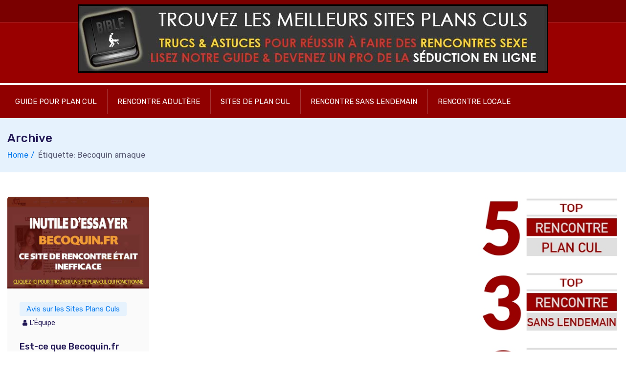

--- FILE ---
content_type: text/html; charset=UTF-8
request_url: https://trouver-plan-cul.fr/tag/becoquin-arnaque/
body_size: 14124
content:
<!doctype html>
<html dir="ltr" lang="fr-FR" prefix="og: https://ogp.me/ns#">
<head>
    <meta charset="UTF-8">
    <meta name="viewport" content="width=device-width, initial-scale=1">
    <link rel="profile" href="https://gmpg.org/xfn/11">

	<title>Becoquin arnaque | Trouver Plan Cul en France</title>

		<!-- All in One SEO 4.5.3.1 - aioseo.com -->
		<meta name="robots" content="max-image-preview:large" />
		<link rel="canonical" href="https://trouver-plan-cul.fr/tag/becoquin-arnaque/" />
		<meta name="generator" content="All in One SEO (AIOSEO) 4.5.3.1" />
		<meta name="google" content="nositelinkssearchbox" />
		<script type="application/ld+json" class="aioseo-schema">
			{"@context":"https:\/\/schema.org","@graph":[{"@type":"BreadcrumbList","@id":"https:\/\/trouver-plan-cul.fr\/tag\/becoquin-arnaque\/#breadcrumblist","itemListElement":[{"@type":"ListItem","@id":"https:\/\/trouver-plan-cul.fr\/#listItem","position":1,"name":"Domicile","item":"https:\/\/trouver-plan-cul.fr\/","nextItem":"https:\/\/trouver-plan-cul.fr\/tag\/becoquin-arnaque\/#listItem"},{"@type":"ListItem","@id":"https:\/\/trouver-plan-cul.fr\/tag\/becoquin-arnaque\/#listItem","position":2,"name":"Becoquin arnaque","previousItem":"https:\/\/trouver-plan-cul.fr\/#listItem"}]},{"@type":"CollectionPage","@id":"https:\/\/trouver-plan-cul.fr\/tag\/becoquin-arnaque\/#collectionpage","url":"https:\/\/trouver-plan-cul.fr\/tag\/becoquin-arnaque\/","name":"Becoquin arnaque | Trouver Plan Cul en France","inLanguage":"fr-FR","isPartOf":{"@id":"https:\/\/trouver-plan-cul.fr\/#website"},"breadcrumb":{"@id":"https:\/\/trouver-plan-cul.fr\/tag\/becoquin-arnaque\/#breadcrumblist"}},{"@type":"Organization","@id":"https:\/\/trouver-plan-cul.fr\/#organization","name":"Trouver Plan Cul en France","url":"https:\/\/trouver-plan-cul.fr\/","logo":{"@type":"ImageObject","url":"https:\/\/trouver-plan-cul.fr\/wp-content\/uploads\/trouver-plan-cul-france.jpg","@id":"https:\/\/trouver-plan-cul.fr\/tag\/becoquin-arnaque\/#organizationLogo","width":962,"height":140},"image":{"@id":"https:\/\/trouver-plan-cul.fr\/#organizationLogo"}},{"@type":"WebSite","@id":"https:\/\/trouver-plan-cul.fr\/#website","url":"https:\/\/trouver-plan-cul.fr\/","name":"Trouver Plan Cul en France","inLanguage":"fr-FR","publisher":{"@id":"https:\/\/trouver-plan-cul.fr\/#organization"}}]}
		</script>
		<!-- All in One SEO -->

<link rel='dns-prefetch' href='//trouver-plan-cul.fr' />
<link rel='dns-prefetch' href='//fonts.googleapis.com' />
<link rel="alternate" type="application/rss+xml" title="Trouver Plan Cul en France &raquo; Flux" href="https://trouver-plan-cul.fr/feed/" />
<link rel="alternate" type="application/rss+xml" title="Trouver Plan Cul en France &raquo; Flux des commentaires" href="https://trouver-plan-cul.fr/comments/feed/" />
<link rel="alternate" type="application/rss+xml" title="Trouver Plan Cul en France &raquo; Flux de l’étiquette Becoquin arnaque" href="https://trouver-plan-cul.fr/tag/becoquin-arnaque/feed/" />
<style id='wp-img-auto-sizes-contain-inline-css' type='text/css'>
img:is([sizes=auto i],[sizes^="auto," i]){contain-intrinsic-size:3000px 1500px}
/*# sourceURL=wp-img-auto-sizes-contain-inline-css */
</style>
<style id='wp-emoji-styles-inline-css' type='text/css'>

	img.wp-smiley, img.emoji {
		display: inline !important;
		border: none !important;
		box-shadow: none !important;
		height: 1em !important;
		width: 1em !important;
		margin: 0 0.07em !important;
		vertical-align: -0.1em !important;
		background: none !important;
		padding: 0 !important;
	}
/*# sourceURL=wp-emoji-styles-inline-css */
</style>
<style id='wp-block-library-inline-css' type='text/css'>
:root{--wp-block-synced-color:#7a00df;--wp-block-synced-color--rgb:122,0,223;--wp-bound-block-color:var(--wp-block-synced-color);--wp-editor-canvas-background:#ddd;--wp-admin-theme-color:#007cba;--wp-admin-theme-color--rgb:0,124,186;--wp-admin-theme-color-darker-10:#006ba1;--wp-admin-theme-color-darker-10--rgb:0,107,160.5;--wp-admin-theme-color-darker-20:#005a87;--wp-admin-theme-color-darker-20--rgb:0,90,135;--wp-admin-border-width-focus:2px}@media (min-resolution:192dpi){:root{--wp-admin-border-width-focus:1.5px}}.wp-element-button{cursor:pointer}:root .has-very-light-gray-background-color{background-color:#eee}:root .has-very-dark-gray-background-color{background-color:#313131}:root .has-very-light-gray-color{color:#eee}:root .has-very-dark-gray-color{color:#313131}:root .has-vivid-green-cyan-to-vivid-cyan-blue-gradient-background{background:linear-gradient(135deg,#00d084,#0693e3)}:root .has-purple-crush-gradient-background{background:linear-gradient(135deg,#34e2e4,#4721fb 50%,#ab1dfe)}:root .has-hazy-dawn-gradient-background{background:linear-gradient(135deg,#faaca8,#dad0ec)}:root .has-subdued-olive-gradient-background{background:linear-gradient(135deg,#fafae1,#67a671)}:root .has-atomic-cream-gradient-background{background:linear-gradient(135deg,#fdd79a,#004a59)}:root .has-nightshade-gradient-background{background:linear-gradient(135deg,#330968,#31cdcf)}:root .has-midnight-gradient-background{background:linear-gradient(135deg,#020381,#2874fc)}:root{--wp--preset--font-size--normal:16px;--wp--preset--font-size--huge:42px}.has-regular-font-size{font-size:1em}.has-larger-font-size{font-size:2.625em}.has-normal-font-size{font-size:var(--wp--preset--font-size--normal)}.has-huge-font-size{font-size:var(--wp--preset--font-size--huge)}.has-text-align-center{text-align:center}.has-text-align-left{text-align:left}.has-text-align-right{text-align:right}.has-fit-text{white-space:nowrap!important}#end-resizable-editor-section{display:none}.aligncenter{clear:both}.items-justified-left{justify-content:flex-start}.items-justified-center{justify-content:center}.items-justified-right{justify-content:flex-end}.items-justified-space-between{justify-content:space-between}.screen-reader-text{border:0;clip-path:inset(50%);height:1px;margin:-1px;overflow:hidden;padding:0;position:absolute;width:1px;word-wrap:normal!important}.screen-reader-text:focus{background-color:#ddd;clip-path:none;color:#444;display:block;font-size:1em;height:auto;left:5px;line-height:normal;padding:15px 23px 14px;text-decoration:none;top:5px;width:auto;z-index:100000}html :where(.has-border-color){border-style:solid}html :where([style*=border-top-color]){border-top-style:solid}html :where([style*=border-right-color]){border-right-style:solid}html :where([style*=border-bottom-color]){border-bottom-style:solid}html :where([style*=border-left-color]){border-left-style:solid}html :where([style*=border-width]){border-style:solid}html :where([style*=border-top-width]){border-top-style:solid}html :where([style*=border-right-width]){border-right-style:solid}html :where([style*=border-bottom-width]){border-bottom-style:solid}html :where([style*=border-left-width]){border-left-style:solid}html :where(img[class*=wp-image-]){height:auto;max-width:100%}:where(figure){margin:0 0 1em}html :where(.is-position-sticky){--wp-admin--admin-bar--position-offset:var(--wp-admin--admin-bar--height,0px)}@media screen and (max-width:600px){html :where(.is-position-sticky){--wp-admin--admin-bar--position-offset:0px}}

/*# sourceURL=wp-block-library-inline-css */
</style><style id='global-styles-inline-css' type='text/css'>
:root{--wp--preset--aspect-ratio--square: 1;--wp--preset--aspect-ratio--4-3: 4/3;--wp--preset--aspect-ratio--3-4: 3/4;--wp--preset--aspect-ratio--3-2: 3/2;--wp--preset--aspect-ratio--2-3: 2/3;--wp--preset--aspect-ratio--16-9: 16/9;--wp--preset--aspect-ratio--9-16: 9/16;--wp--preset--color--black: #000000;--wp--preset--color--cyan-bluish-gray: #abb8c3;--wp--preset--color--white: #ffffff;--wp--preset--color--pale-pink: #f78da7;--wp--preset--color--vivid-red: #cf2e2e;--wp--preset--color--luminous-vivid-orange: #ff6900;--wp--preset--color--luminous-vivid-amber: #fcb900;--wp--preset--color--light-green-cyan: #7bdcb5;--wp--preset--color--vivid-green-cyan: #00d084;--wp--preset--color--pale-cyan-blue: #8ed1fc;--wp--preset--color--vivid-cyan-blue: #0693e3;--wp--preset--color--vivid-purple: #9b51e0;--wp--preset--gradient--vivid-cyan-blue-to-vivid-purple: linear-gradient(135deg,rgb(6,147,227) 0%,rgb(155,81,224) 100%);--wp--preset--gradient--light-green-cyan-to-vivid-green-cyan: linear-gradient(135deg,rgb(122,220,180) 0%,rgb(0,208,130) 100%);--wp--preset--gradient--luminous-vivid-amber-to-luminous-vivid-orange: linear-gradient(135deg,rgb(252,185,0) 0%,rgb(255,105,0) 100%);--wp--preset--gradient--luminous-vivid-orange-to-vivid-red: linear-gradient(135deg,rgb(255,105,0) 0%,rgb(207,46,46) 100%);--wp--preset--gradient--very-light-gray-to-cyan-bluish-gray: linear-gradient(135deg,rgb(238,238,238) 0%,rgb(169,184,195) 100%);--wp--preset--gradient--cool-to-warm-spectrum: linear-gradient(135deg,rgb(74,234,220) 0%,rgb(151,120,209) 20%,rgb(207,42,186) 40%,rgb(238,44,130) 60%,rgb(251,105,98) 80%,rgb(254,248,76) 100%);--wp--preset--gradient--blush-light-purple: linear-gradient(135deg,rgb(255,206,236) 0%,rgb(152,150,240) 100%);--wp--preset--gradient--blush-bordeaux: linear-gradient(135deg,rgb(254,205,165) 0%,rgb(254,45,45) 50%,rgb(107,0,62) 100%);--wp--preset--gradient--luminous-dusk: linear-gradient(135deg,rgb(255,203,112) 0%,rgb(199,81,192) 50%,rgb(65,88,208) 100%);--wp--preset--gradient--pale-ocean: linear-gradient(135deg,rgb(255,245,203) 0%,rgb(182,227,212) 50%,rgb(51,167,181) 100%);--wp--preset--gradient--electric-grass: linear-gradient(135deg,rgb(202,248,128) 0%,rgb(113,206,126) 100%);--wp--preset--gradient--midnight: linear-gradient(135deg,rgb(2,3,129) 0%,rgb(40,116,252) 100%);--wp--preset--font-size--small: 13px;--wp--preset--font-size--medium: 20px;--wp--preset--font-size--large: 36px;--wp--preset--font-size--x-large: 42px;--wp--preset--spacing--20: 0.44rem;--wp--preset--spacing--30: 0.67rem;--wp--preset--spacing--40: 1rem;--wp--preset--spacing--50: 1.5rem;--wp--preset--spacing--60: 2.25rem;--wp--preset--spacing--70: 3.38rem;--wp--preset--spacing--80: 5.06rem;--wp--preset--shadow--natural: 6px 6px 9px rgba(0, 0, 0, 0.2);--wp--preset--shadow--deep: 12px 12px 50px rgba(0, 0, 0, 0.4);--wp--preset--shadow--sharp: 6px 6px 0px rgba(0, 0, 0, 0.2);--wp--preset--shadow--outlined: 6px 6px 0px -3px rgb(255, 255, 255), 6px 6px rgb(0, 0, 0);--wp--preset--shadow--crisp: 6px 6px 0px rgb(0, 0, 0);}:where(.is-layout-flex){gap: 0.5em;}:where(.is-layout-grid){gap: 0.5em;}body .is-layout-flex{display: flex;}.is-layout-flex{flex-wrap: wrap;align-items: center;}.is-layout-flex > :is(*, div){margin: 0;}body .is-layout-grid{display: grid;}.is-layout-grid > :is(*, div){margin: 0;}:where(.wp-block-columns.is-layout-flex){gap: 2em;}:where(.wp-block-columns.is-layout-grid){gap: 2em;}:where(.wp-block-post-template.is-layout-flex){gap: 1.25em;}:where(.wp-block-post-template.is-layout-grid){gap: 1.25em;}.has-black-color{color: var(--wp--preset--color--black) !important;}.has-cyan-bluish-gray-color{color: var(--wp--preset--color--cyan-bluish-gray) !important;}.has-white-color{color: var(--wp--preset--color--white) !important;}.has-pale-pink-color{color: var(--wp--preset--color--pale-pink) !important;}.has-vivid-red-color{color: var(--wp--preset--color--vivid-red) !important;}.has-luminous-vivid-orange-color{color: var(--wp--preset--color--luminous-vivid-orange) !important;}.has-luminous-vivid-amber-color{color: var(--wp--preset--color--luminous-vivid-amber) !important;}.has-light-green-cyan-color{color: var(--wp--preset--color--light-green-cyan) !important;}.has-vivid-green-cyan-color{color: var(--wp--preset--color--vivid-green-cyan) !important;}.has-pale-cyan-blue-color{color: var(--wp--preset--color--pale-cyan-blue) !important;}.has-vivid-cyan-blue-color{color: var(--wp--preset--color--vivid-cyan-blue) !important;}.has-vivid-purple-color{color: var(--wp--preset--color--vivid-purple) !important;}.has-black-background-color{background-color: var(--wp--preset--color--black) !important;}.has-cyan-bluish-gray-background-color{background-color: var(--wp--preset--color--cyan-bluish-gray) !important;}.has-white-background-color{background-color: var(--wp--preset--color--white) !important;}.has-pale-pink-background-color{background-color: var(--wp--preset--color--pale-pink) !important;}.has-vivid-red-background-color{background-color: var(--wp--preset--color--vivid-red) !important;}.has-luminous-vivid-orange-background-color{background-color: var(--wp--preset--color--luminous-vivid-orange) !important;}.has-luminous-vivid-amber-background-color{background-color: var(--wp--preset--color--luminous-vivid-amber) !important;}.has-light-green-cyan-background-color{background-color: var(--wp--preset--color--light-green-cyan) !important;}.has-vivid-green-cyan-background-color{background-color: var(--wp--preset--color--vivid-green-cyan) !important;}.has-pale-cyan-blue-background-color{background-color: var(--wp--preset--color--pale-cyan-blue) !important;}.has-vivid-cyan-blue-background-color{background-color: var(--wp--preset--color--vivid-cyan-blue) !important;}.has-vivid-purple-background-color{background-color: var(--wp--preset--color--vivid-purple) !important;}.has-black-border-color{border-color: var(--wp--preset--color--black) !important;}.has-cyan-bluish-gray-border-color{border-color: var(--wp--preset--color--cyan-bluish-gray) !important;}.has-white-border-color{border-color: var(--wp--preset--color--white) !important;}.has-pale-pink-border-color{border-color: var(--wp--preset--color--pale-pink) !important;}.has-vivid-red-border-color{border-color: var(--wp--preset--color--vivid-red) !important;}.has-luminous-vivid-orange-border-color{border-color: var(--wp--preset--color--luminous-vivid-orange) !important;}.has-luminous-vivid-amber-border-color{border-color: var(--wp--preset--color--luminous-vivid-amber) !important;}.has-light-green-cyan-border-color{border-color: var(--wp--preset--color--light-green-cyan) !important;}.has-vivid-green-cyan-border-color{border-color: var(--wp--preset--color--vivid-green-cyan) !important;}.has-pale-cyan-blue-border-color{border-color: var(--wp--preset--color--pale-cyan-blue) !important;}.has-vivid-cyan-blue-border-color{border-color: var(--wp--preset--color--vivid-cyan-blue) !important;}.has-vivid-purple-border-color{border-color: var(--wp--preset--color--vivid-purple) !important;}.has-vivid-cyan-blue-to-vivid-purple-gradient-background{background: var(--wp--preset--gradient--vivid-cyan-blue-to-vivid-purple) !important;}.has-light-green-cyan-to-vivid-green-cyan-gradient-background{background: var(--wp--preset--gradient--light-green-cyan-to-vivid-green-cyan) !important;}.has-luminous-vivid-amber-to-luminous-vivid-orange-gradient-background{background: var(--wp--preset--gradient--luminous-vivid-amber-to-luminous-vivid-orange) !important;}.has-luminous-vivid-orange-to-vivid-red-gradient-background{background: var(--wp--preset--gradient--luminous-vivid-orange-to-vivid-red) !important;}.has-very-light-gray-to-cyan-bluish-gray-gradient-background{background: var(--wp--preset--gradient--very-light-gray-to-cyan-bluish-gray) !important;}.has-cool-to-warm-spectrum-gradient-background{background: var(--wp--preset--gradient--cool-to-warm-spectrum) !important;}.has-blush-light-purple-gradient-background{background: var(--wp--preset--gradient--blush-light-purple) !important;}.has-blush-bordeaux-gradient-background{background: var(--wp--preset--gradient--blush-bordeaux) !important;}.has-luminous-dusk-gradient-background{background: var(--wp--preset--gradient--luminous-dusk) !important;}.has-pale-ocean-gradient-background{background: var(--wp--preset--gradient--pale-ocean) !important;}.has-electric-grass-gradient-background{background: var(--wp--preset--gradient--electric-grass) !important;}.has-midnight-gradient-background{background: var(--wp--preset--gradient--midnight) !important;}.has-small-font-size{font-size: var(--wp--preset--font-size--small) !important;}.has-medium-font-size{font-size: var(--wp--preset--font-size--medium) !important;}.has-large-font-size{font-size: var(--wp--preset--font-size--large) !important;}.has-x-large-font-size{font-size: var(--wp--preset--font-size--x-large) !important;}
/*# sourceURL=global-styles-inline-css */
</style>

<style id='classic-theme-styles-inline-css' type='text/css'>
/*! This file is auto-generated */
.wp-block-button__link{color:#fff;background-color:#32373c;border-radius:9999px;box-shadow:none;text-decoration:none;padding:calc(.667em + 2px) calc(1.333em + 2px);font-size:1.125em}.wp-block-file__button{background:#32373c;color:#fff;text-decoration:none}
/*# sourceURL=/wp-includes/css/classic-themes.min.css */
</style>
<link rel='stylesheet' id='myStyleSheets-css' href='https://trouver-plan-cul.fr/wp-content/plugins/author-hreview/style/style.css?ver=6.9' type='text/css' media='all' />
<link rel='stylesheet' id='ez-toc-css' href='https://trouver-plan-cul.fr/wp-content/plugins/easy-table-of-contents/assets/css/screen.min.css?ver=2.0.80' type='text/css' media='all' />
<style id='ez-toc-inline-css' type='text/css'>
div#ez-toc-container .ez-toc-title {font-size: 120%;}div#ez-toc-container .ez-toc-title {font-weight: 500;}div#ez-toc-container ul li , div#ez-toc-container ul li a {font-size: 95%;}div#ez-toc-container ul li , div#ez-toc-container ul li a {font-weight: 500;}div#ez-toc-container nav ul ul li {font-size: 90%;}.ez-toc-box-title {font-weight: bold; margin-bottom: 10px; text-align: center; text-transform: uppercase; letter-spacing: 1px; color: #666; padding-bottom: 5px;position:absolute;top:-4%;left:5%;background-color: inherit;transition: top 0.3s ease;}.ez-toc-box-title.toc-closed {top:-25%;}
.ez-toc-container-direction {direction: ltr;}.ez-toc-counter ul{counter-reset: item ;}.ez-toc-counter nav ul li a::before {content: counters(item, '.', decimal) '. ';display: inline-block;counter-increment: item;flex-grow: 0;flex-shrink: 0;margin-right: .2em; float: left; }.ez-toc-widget-direction {direction: ltr;}.ez-toc-widget-container ul{counter-reset: item ;}.ez-toc-widget-container nav ul li a::before {content: counters(item, '.', decimal) '. ';display: inline-block;counter-increment: item;flex-grow: 0;flex-shrink: 0;margin-right: .2em; float: left; }
/*# sourceURL=ez-toc-inline-css */
</style>
<link rel='stylesheet' id='nextpage-font-css' href='//fonts.googleapis.com/css?family=Rubik%3A400%2C400i%2C500%2C600%2C700%2C800display%3Dswap%22&#038;ver=1.0.9' type='text/css' media='all' />
<link rel='stylesheet' id='vendor-css' href='https://trouver-plan-cul.fr/wp-content/themes/nextpage/assets/css/vendor.css?ver=1.0.9' type='text/css' media='all' />
<link rel='stylesheet' id='nextpage-main-style-css' href='https://trouver-plan-cul.fr/wp-content/themes/nextpage/assets/css/style.css?ver=1.0.9' type='text/css' media='all' />
<link rel='stylesheet' id='nextpage-responsive-css' href='https://trouver-plan-cul.fr/wp-content/themes/nextpage/assets/css/responsive.css?ver=1.0.9' type='text/css' media='all' />
<link rel='stylesheet' id='nextpage-style-css' href='https://trouver-plan-cul.fr/wp-content/themes/nextpage/style.css?ver=6.9' type='text/css' media='all' />
<style id='nextpage-style-inline-css' type='text/css'>

            .guide {
            background: #e6f2fd;
            color: #097bed;
            }

            .guide:hover{
            background:#e6f2fd;
            color: #fff;
            }

		
            .recherche {
            background: #e6f2fd;
            color: #097bed;
            }

            .recherche:hover{
            background:#e6f2fd;
            color: #fff;
            }

		
            .avis {
            background: #e6f2fd;
            color: #097bed;
            }

            .avis:hover{
            background:#e6f2fd;
            color: #fff;
            }

		
/*# sourceURL=nextpage-style-inline-css */
</style>
<script type="text/javascript" src="https://trouver-plan-cul.fr/wp-includes/js/jquery/jquery.min.js?ver=3.7.1" id="jquery-core-js"></script>
<script type="text/javascript" src="https://trouver-plan-cul.fr/wp-includes/js/jquery/jquery-migrate.min.js?ver=3.4.1" id="jquery-migrate-js"></script>
<script type="text/javascript" src="https://trouver-plan-cul.fr/wp-content/themes/nextpage/assets/js/bootstrap.js?ver=1.0.9" id="bootstrap-js"></script>
<script type="text/javascript" src="https://trouver-plan-cul.fr/wp-content/themes/nextpage/assets/js/navigation.js?ver=1" id="navigation-js"></script>
<script type="text/javascript" src="https://trouver-plan-cul.fr/wp-content/themes/nextpage/assets/js/main.js?ver=1" id="nextpage-main-script-js"></script>
<link rel="https://api.w.org/" href="https://trouver-plan-cul.fr/wp-json/" /><link rel="alternate" title="JSON" type="application/json" href="https://trouver-plan-cul.fr/wp-json/wp/v2/tags/89" /><link rel="EditURI" type="application/rsd+xml" title="RSD" href="https://trouver-plan-cul.fr/xmlrpc.php?rsd" />
<meta name="generator" content="WordPress 6.9" />
<link rel="icon" href="https://trouver-plan-cul.fr/wp-content/uploads/guide-plan-cul-45x45.jpg" sizes="32x32" />
<link rel="icon" href="https://trouver-plan-cul.fr/wp-content/uploads/guide-plan-cul.jpg" sizes="192x192" />
<link rel="apple-touch-icon" href="https://trouver-plan-cul.fr/wp-content/uploads/guide-plan-cul.jpg" />
<meta name="msapplication-TileImage" content="https://trouver-plan-cul.fr/wp-content/uploads/guide-plan-cul.jpg" />
		<style type="text/css" id="wp-custom-css">
			/*---:[ custom CSS ]:---*/
/** Header  ***/
.container {
max-width: 100%;
}

.col-lg-5 {
max-width:100%!important;
flex: 0 0 100%;
margin-top: -1em;

}
.logo {text-align: center !important;}
.menu-search-inner {
background: #800000;
}
.navbar-area .navbar {
background: #900000;
}
.bg-black {
background: #900000;
}
#site_title a { 
	background: url("/wp-content/uploads/title-bg.jpg") repeat-y scroll right top transparent;
	color: #fff;
	float: left;
	font-family: "Droid Sans",sans-serif;
	font-size: 23px;
	line-height: 37px;
	margin-right: 20px;
	margin-top: 3px;
	padding-right: 20px;
	text-transform: uppercase; 
}
#site_title a:hover { color: #ccc}
#header #site-header { float: left}
#clear { clear: both}
#site_tagline { color: #ac5252; padding-top: 13px; font-family: "Droid Sans",sans-serif; font-size: 13px; text-align: right; float: left; font-style: italic }

.menu a, .menu_control { background-color: transparent; font-size: 1.2em; color: #fff; border: 0; letter-spacing: 0}
.menu .current-menu-item > a, .menu a:hover { background-color: #630003; color: #fff }
.menu { margin: 5px 0 20px; background-color: #7a0000; border-left: 1px solid #ac3030; border-right: 1px solid #ac3030;  border-bottom: 1px solid #ac3030;  }
.menu li { margin-bottom: 0 }
.header .widget { margin-bottom: 15px; }
.header .widget img { width: 100%}
.home-buttons ul li { margin: 0}

/** General **/
body { padding-top: 0px; background: #fff url(/wp-content/uploads/bg.png) repeat-x top left; }
a:hover { color: #ff0000}
.columns > .content { padding-right: 2%; }
.post_box { padding: 0 }
.columns > .sidebar { padding: 2%;}



.screenshot {
background-color: $color5;
color: $color2;
border: 1px solid $color3;
font-size:14px;
margin: 0 auto 30px auto;
padding: 13px 13px 2px 13px;
width: 610px;
clear: both;

}


.screenshot img {
clear: both;
display: block;
float: none;
margin-left: auto;
margin-right: auto;
padding-bottom: 12px;
text-align: center;
}

.cta-reviews img {
clear: both;
display: block;
float: none;
margin-left: auto;
margin-right: auto;
text-align: center;
} 


.cta-deokde-reviews-tpcfr img {
    clear: both;
      display: block;
      float: none;
      margin-top: 1.5em;
      margin-left: auto;
      margin-right: auto;
      text-align: center;
    }

  .cta-deokde-guide-tpcfr img {
    clear: both;
      display: block;
      float: none;
      text-align: center;

    }

.deokde-screenshot-tpcfr {
    background-color: #FFFFFF;
    color: #383838;
    border: 0px solid #990000;
    font-size:14px;
    margin: 0 auto 3em auto;
    padding: 0.5em 2em 1em 2em;
    max-width: 610px;
    clear: both;

  }

  .deokde-screenshot-tpcfr a{
    color: #383838;
    text-decoration: underline;

  }

  .deokde-screenshot-tpcfr img {
    clear: both;
      display: block;
      float: none;
      margin-left: auto;
      margin-right: auto;
    padding-bottom: 12px;
      text-align: center;
    }

  .deokde-stats-tpcfr {
    background-color: #FFF;
    color: #383838;
    border: 0px solid #990000;
    font-size:14px;
    margin: 0 auto 30px auto;
      padding: 13px 13px 2px 13px;
    max-width: 610px;
    clear: both;

  }


  .deokde-stats-tpcfr img {
    clear: both;
      display: block;
      float: none;
      margin-left: auto;
      margin-right: auto;
    padding-bottom: 12px;
      text-align: center;
    }




.yarpp-thumbnails-horizontal .yarpp-thumbnail { padding: 1em 0.8em 5em; margin: 0.1em !important;}
.yarpp-thumbnails-horizontal .yarpp-thumbnail-title {
  font-size: 74% !important;
  text-align: center !important;
  max-height: 7.8em !important;
  line-height: 1.4em !important;
  margin: 0.1em !important;
  }

.tpcfr-deokde-table-responsive {  width: 100%; line-height: 22px; }
.tpcfr-deokde-table-responsive thead th {
  color: #FFFFFF;
  background-color: #383838;
  border: 1px solid #990000;
  font-size: 0.8em;
  font-weight:bold;
  padding: 2em 0.1em;
  text-align: center;
  vertical-align: middle;
}

.tpcfr-deokde-table-responsive .logo img{ min-width: 120px; padding: 12px 0 12px;}
.tpcfr-deokde-table-responsive span.full { color: #ffdc00; font-size: 0.8em; text-shadow: 0 0 0.2em #333;}
.tpcfr-deokde-table-responsive span.empty { color: #cccccc; font-size: 0.8em; }
.tpcfr-deokde-table-responsive span.ranking { color: #383838; font-size: 2em; font-weight: bold; }

.tpcfr-deokde-table-responsive td {
  font-size: 1em;
  text-align: center;
  vertical-align: middle;
  padding: 1em 0.02em;
  border-bottom: 1em solid #ccc;
}
.tpcfr-deokde-table-responsive td a.link-button  {
  background-color: #383838;
  border: 1px solid #990000;
  color: #fff;
  padding: 5px 7px;
  margin-right: 5px;
  display: inline-block;
  font-size: 0.9em;
  font-weight: bold;
  min-width:4em;
}
.tpcfr-deokde-table-responsive td a.link-button:hover {
  background-color: #FFFFFF;
  border: 1px solid #383838;
  color: #990000;
  font-size: 0.9em;
  min-width:4em;
}


.col {
		width: 25%;
		float: left;
		padding-bottom: 2em;
	}
.ta_rating_container {
	border: 1px solid #990000!important;
	border-radius: 3px 3px 3px 3px;
	font-size: 1em!important;
	line-height: 1.5em!important;
	width: 100%!important;
	margin-bottom: 4em!important;
}






@media screen and (max-width: 750px) {
		.navbar-area .nav-container .logo a img { width: 100%; }
		
  .content { text-align: justify; text-justify: distribute; }
  .tpcfr-deokde-table-responsive tr {
   display:block;
   padding: 1em 0 2em 0;
   border-bottom: 1em solid #ccc;

  }
  .tpcfr-deokde-table-responsive td {
   border-bottom: 1px solid #dfdfdf;
   display:block;
   position:relative;
   vertical-align: middle;
   padding-left:50%;

  }

  .tpcfr-deokde-table-responsive .logo img {
    padding: 0;

  }

  .tpcfr-deokde-table-responsive td:before {
   content: attr(data-label);
   position:absolute;
   width:45%;
   padding-right:5%;
   white-space:nowrap;
   left:1em;
   font-weight:bold;
   text-align: left;
  }
  .tpcfr-deokde-table-responsive thead tr {
   position:absolute;
   left:-9999px;
  }
		
		
	.col {
		width: 100%;
		padding-bottom: 2em;
	}


}

		</style>
		<link rel='stylesheet' id='rpwe-style-css' href='https://trouver-plan-cul.fr/wp-content/plugins/recent-posts-widget-extended/assets/css/rpwe-frontend.css?ver=2.0.2' type='text/css' media='all' />
</head>

<body class="archive tag tag-becoquin-arnaque tag-89 wp-custom-logo wp-theme-nextpage hfeed">
<div id="page" class="site">
    <a class="skip-link screen-reader-text" href="#content">Skip to content</a>

	<div class="navbar-area navone">

    <!-- adbar end-->
    <div class="adbar-area d-none d-lg-block">
        <div class="container">
            <div class="row">
                <div class="col-xl-6 col-lg-5 align-self-center">
                    <div class="logo text-md-left text-center">
                        <a href="https://trouver-plan-cul.fr/" class="custom-logo-link" rel="home"><img width="962" height="140" src="https://trouver-plan-cul.fr/wp-content/uploads/trouver-plan-cul-france.jpg" class="custom-logo" alt="Trouver Plan Cul en France" decoding="async" fetchpriority="high" srcset="https://trouver-plan-cul.fr/wp-content/uploads/trouver-plan-cul-france.jpg 962w, https://trouver-plan-cul.fr/wp-content/uploads/trouver-plan-cul-france-600x87.jpg 600w" sizes="(max-width: 962px) 100vw, 962px" /></a>                    </div>
                </div>
                            </div>
        </div>
    </div>
    <!-- adbar end-->

    <!-- navbar start -->
    <nav class="navbar navbar-expand-lg">
        <div class="container nav-container">
            <div class="responsive-mobile-menu">
                <div class="logo d-lg-none d-block">
                    <a href="https://trouver-plan-cul.fr/" class="custom-logo-link" rel="home"><img width="962" height="140" src="https://trouver-plan-cul.fr/wp-content/uploads/trouver-plan-cul-france.jpg" class="custom-logo" alt="Trouver Plan Cul en France" decoding="async" srcset="https://trouver-plan-cul.fr/wp-content/uploads/trouver-plan-cul-france.jpg 962w, https://trouver-plan-cul.fr/wp-content/uploads/trouver-plan-cul-france-600x87.jpg 600w" sizes="(max-width: 962px) 100vw, 962px" /></a>                </div>
                <button class="menu toggle-btn d-block d-lg-none" data-target="#nextpage_main_menu" aria-expanded="false" aria-label="Toggle navigation">
                    <span class="icon-left"></span>
                    <span class="icon-right"></span>
                </button>
            </div>
            <div class="nav-right-part nav-right-part-mobile">
                <a class="search header-search" href="#"><i class="fa fa-search"></i></a>
            </div>
            <div class="collapse navbar-collapse" id="nextpage_main_menu">
                <ul class="navbar-nav menu-open"><li id="menu-item-724" class="menu-item menu-item-type-custom menu-item-object-custom menu-item-724"><a href="//trouver-plan-cul.fr/guide/" title="Comment faire pour trouver des plans culs">Guide Pour Plan Cul</a></li>
<li id="menu-item-726" class="menu-item menu-item-type-custom menu-item-object-custom menu-item-726"><a href="//trouver-plan-cul.fr/avis/sites-de-rencontre-adultere/" title="Avis sites adultères">Rencontre Adultère</a></li>
<li id="menu-item-727" class="menu-item menu-item-type-custom menu-item-object-custom menu-item-727"><a href="//trouver-plan-cul.fr/avis/meilleurs-sites-pour-trouver-un-plan-cul/" title="Rencontre Plan Cul">Sites de plan cul</a></li>
<li id="menu-item-734" class="menu-item menu-item-type-custom menu-item-object-custom menu-item-734"><a href="//trouver-plan-cul.fr/avis/site-de-rencontre-sans-lendemain/" title="Avis sites de rencontre pour baiser">Rencontre Sans Lendemain</a></li>
<li id="menu-item-735" class="menu-item menu-item-type-custom menu-item-object-custom menu-item-735"><a href="//trouver-plan-cul.fr/recherche/" title="Guide de rencontre locale">Rencontre Locale</a></li>
</ul>            </div>
                    </div>
    </nav>
</div>
    <div id="content" class="site-content">

		            <div class="td-search-popup" id="td-search-popup">
                <form action="https://trouver-plan-cul.fr/" class="search-form">
                    <div class="form-group">
                        <input type="text" name="s" class="form-control"
                               placeholder="Search....."
                               value="">
                    </div>
                    <button type="submit" class="submit-btn"><i class="fa fa-search"></i></button>
                </form>
            </div>
            <div class="body-overlay" id="body-overlay"></div>
			<section class="page-title-area">
                <div class="container">
                    <div class="row">
                        <div class="col-lg-12">
                            <div class="breadcrumb-inner">
                                <h5 class="page-title">Archive</h5>
                                <ul class="page-list"><li><a href="https://trouver-plan-cul.fr/" rel="v:url">Home</a></li><li class="current">Étiquette: Becoquin arnaque</li></ul>
                            </div>
                        </div>
                    </div>
                </div>
            </section>
   
    <div id="primary" class="content-area">
        <main id="main" class="site-main">
            <div class="cat-page-area pd-bottom-80 nextpage-archive-page nextpage-common-space">
                <div class="container">
                    <div class="row">
                        <div class="pd-top-50 col-lg-9">
                            <div class="row">
								<div class="col-lg-4 col-md-6">
    <article id="post-112" class="post-112 post type-post status-publish format-standard has-post-thumbnail hentry category-avis tag-arnaques-sur-becoquin tag-avis-sur-becoquin tag-becoquin tag-becoquin-arnaque tag-becoquin-fr tag-classement-de-becoquin tag-est-ce-que-becoquin-est-bon tag-est-ce-que-becoquin-est-confidentiel tag-est-ce-que-becoquin-est-legitime tag-est-ce-quebecoquin-fonctionne tag-revue-sur-becoquin tag-sites-comme-becoquin">
        <div class="single-post-wrap style-box">

			                <a class="thumb" href="https://trouver-plan-cul.fr/avis/becoquin/" aria-hidden="true" tabindex="-1">
					<img width="599" height="386" src="https://trouver-plan-cul.fr/wp-content/uploads/becoquin-image2.jpg" class="attachment-post-thumbnail size-post-thumbnail wp-post-image" alt="Est-ce que Becoquin.fr fonctionne vraiment? Votre Avis" decoding="async" />                </a>
			
            <div class="details">
                <div class="post-meta-single mb-4 pt-1">
                    <ul>
						                                <li><a class="tag-base avis"
                                       href="https://trouver-plan-cul.fr/avis/">Avis sur les Sites Plans Culs</a>
                                </li>
								                        <li><span class="author vcard"><i class="fa fa-user"></i><a class="url fn n" href="https://trouver-plan-cul.fr/author/me/">L&#039;Équipe</a></span></li>
                    </ul>
                </div>
                <h6 class="title"><a href="https://trouver-plan-cul.fr/avis/becoquin/">Est-ce que Becoquin.fr fonctionne vraiment? Votre Avis</a></h6>

                <p>Après avoir utilisé Becoquin.fr durant quatre mois sous plusieurs profils,</p>

                <a class="btn btn-base mt-4"
                   href="https://trouver-plan-cul.fr/avis/becoquin/">Read more</a>
            </div>
        </div>
    </article>
</div>                            </div>
                        </div>
						                            <div class="col-lg-3 pd-top-50 ">
								
<div class="category-sitebar">
	<div id="custom_html-6" class="widget_text widget widget_custom_html widget-border"><div class="textwidget custom-html-widget"><a title="classement rencontre pour plan cul" href="//trouver-plan-cul.fr/avis/meilleur-site-plan-cul/"><img loading="lazy" class="aligncenter wp-image-609 size-full" src="//trouver-plan-cul.fr/wp-content/uploads/top-plan-cul.jpg" alt="Sites de rencontre cul" width="308" height="133" /></a>

<a title="classement rencontre coquine" href="//trouver-plan-cul.fr/avis/rencontre-sans-lendemain/"><img loading="lazy" class="aligncenter wp-image-608 size-full" src="//trouver-plan-cul.fr/wp-content/uploads/rencontre-sans-lendemain.jpg" alt="Sites de rencontre sans lendemain" width="308" height="133" /></a>

<a title="classement rencontre adultère" href="//trouver-plan-cul.fr/avis/rencontre-adultere/"><img loading="lazy" class="aligncenter wp-image-610 size-full" src="//trouver-plan-cul.fr/wp-content/uploads/top-rencontre-adultere.jpg" alt="Sites de rencontre adultère" width="308" height="133" /></a></div></div><div id="search-2" class="widget widget_search widget-border"><form action="https://trouver-plan-cul.fr/" method="get">
    <div class="widget-search">
        <div class="single-search-inner">
            <input type="text" placeholder="Search here" name="s"
                   value="">
            <button><i class="la la-search"></i></button>
        </div>
    </div>
</form></div><div id="custom_html-3" class="widget_text widget widget_custom_html widget-border"><h5 class="widget-title">Le TOP 4 Pour Baiser</h5><div class="textwidget custom-html-widget"><center>
<a title="Nous recommandons d'essayer xFlirt.fr. Cliquez pour visiter le site" href="//trouver-plan-cul.fr/vers/xflirt.php?p=sbL" target="_blank" rel="nofollow noopener"><img loading="lazy" src="//trouver-plan-cul.fr/wp-content/uploads/xflirt-image3.png" alt="xFlirt logo France" /></a>
<a title="Nous recommandons d'essayer Plan-Cul-Seulement.com. Cliquez pour visiter le site" href="//trouver-plan-cul.fr/vers/plan-cul-seulement.php?p=sbL" target="_blank" rel="noopener"><img loading="lazy" src="//trouver-plan-cul.fr/wp-content/uploads/plan-cul-seulement-image3.png" alt="Plan-Cul-Seulement logo France" /></a>
<a title="Nous recommandons d'essayer Ma-Rencontre-X.com. Cliquez pour visiter le site" href="//trouver-plan-cul.fr/vers/ma-rencontre-x.php?p=sbL" target="_blank" rel="noopener"><img loading="lazy" src="//trouver-plan-cul.fr/wp-content/uploads/ma-rencontre-x-image3.png" alt="Ma-Rencontre-X logo France" /></a>
<a title="Nous recommandons d'essayer DeviensLibertin.com. Cliquez pour visiter le site" href="//trouver-plan-cul.fr/vers/devienslibertin.php?p=sbL" target="_blank" rel="noopener"><img loading="lazy" src="//trouver-plan-cul.fr/wp-content/uploads/devienslibertin-image3.png" alt="DeviensLibertin logo France" /></a>
	</center></div></div><div id="text-18" class="widget widget_text widget-border"><h5 class="widget-title">Fiches Techniques</h5>			<div class="textwidget"><ul>
<li><a title="Voir l'analyse comparative sur Edenflirt." href="//trouver-plan-cul.fr/avis/edenflirt/">Edenflirt</a></li>
<li><a title="Voir l'analyse comparative sur xFlirt." href="//trouver-plan-cul.fr/avis/xflirt/">xFlirt</a></li>
<li><a title="Voir l'analyse comparative sur Plan-Cul-Seulement." href="//trouver-plan-cul.fr/avis/plan-cul-seulement/">Plan-Cul-Seulement</a></li>
<li><a title="Voir l'analyse comparative sur Ma-Rencontre-X." href="//trouver-plan-cul.fr/avis/ma-rencontre-x/">Ma-Rencontre-X</a></li>
<li><a title="Voir l'analyse comparative sur DeviensLibertin." href="//trouver-plan-cul.fr/avis/devienslibertin/">DeviensLibertin</a></li>
</ul>
</div>
		</div><div id="rpwe_widget-2" class="widget rpwe_widget recent-posts-extended widget-border"><h5 class="widget-title">Notre Guide</h5><div  class="rpwe-block"><ul class="rpwe-ul"><li class="rpwe-li rpwe-clearfix"><a class="rpwe-img" href="https://trouver-plan-cul.fr/guide/comment-trouver-une-sex-friend/" target="_self"><img class="rpwe-alignleft rpwe-thumb" src="https://trouver-plan-cul.fr/wp-content/uploads/trouver_un_plan_cul-45x45.jpg" alt="Comment trouver une sex-friend?" height="45" width="45" loading="lazy" decoding="async"></a><h3 class="rpwe-title"><a href="https://trouver-plan-cul.fr/guide/comment-trouver-une-sex-friend/" target="_self">Comment trouver une sex-friend?</a></h3></li><li class="rpwe-li rpwe-clearfix"><a class="rpwe-img" href="https://trouver-plan-cul.fr/guide/sites-de-rencontres-gratuits/" target="_self"><img class="rpwe-alignleft rpwe-thumb" src="https://trouver-plan-cul.fr/wp-content/uploads/arnaques-sites-de-cul-45x45.jpg" alt="Les sites de rencontres gratuits" height="45" width="45" loading="lazy" decoding="async"></a><h3 class="rpwe-title"><a href="https://trouver-plan-cul.fr/guide/sites-de-rencontres-gratuits/" target="_self">Les sites de rencontres gratuits</a></h3></li><li class="rpwe-li rpwe-clearfix"><a class="rpwe-img" href="https://trouver-plan-cul.fr/guide/comment-trouver-plus-de-femmes/" target="_self"><img class="rpwe-alignleft rpwe-thumb" src="https://trouver-plan-cul.fr/wp-content/uploads/trouver_plus_de_femmes-45x45.jpg" alt="Comment trouver plus de femmes?" height="45" width="45" loading="lazy" decoding="async"></a><h3 class="rpwe-title"><a href="https://trouver-plan-cul.fr/guide/comment-trouver-plus-de-femmes/" target="_self">Comment trouver plus de femmes?</a></h3></li><li class="rpwe-li rpwe-clearfix"><a class="rpwe-img" href="https://trouver-plan-cul.fr/guide/site-de-rencontre-confidentiel/" target="_self"><img class="rpwe-alignleft rpwe-thumb" src="https://trouver-plan-cul.fr/wp-content/uploads/sites-rencontres-confidentiels-45x45.jpg" alt="Est-ce que votre site de rencontre est confidentiel?" height="45" width="45" loading="lazy" decoding="async"></a><h3 class="rpwe-title"><a href="https://trouver-plan-cul.fr/guide/site-de-rencontre-confidentiel/" target="_self">Est-ce que votre site de rencontre est confidentiel?</a></h3></li><li class="rpwe-li rpwe-clearfix"><a class="rpwe-img" href="https://trouver-plan-cul.fr/guide/une-bonne-annonce-plan-cul-cest-quoi/" target="_self"><img class="rpwe-alignleft rpwe-thumb" src="https://trouver-plan-cul.fr/wp-content/uploads/choisir-bon-site-45x45.jpg" alt="Une bonne annonce plan cul, c&rsquo;est quoi?" height="45" width="45" loading="lazy" decoding="async"></a><h3 class="rpwe-title"><a href="https://trouver-plan-cul.fr/guide/une-bonne-annonce-plan-cul-cest-quoi/" target="_self">Une bonne annonce plan cul, c&rsquo;est quoi?</a></h3></li><li class="rpwe-li rpwe-clearfix"><a class="rpwe-img" href="https://trouver-plan-cul.fr/guide/quelles-types-de-filles-sont-plus-ouvertes/" target="_self"><img class="rpwe-alignleft rpwe-thumb" src="https://trouver-plan-cul.fr/wp-content/uploads/filles-ouvertes-45x45.jpg" alt="Quelles types de filles qui sont plus ouvertes?" height="45" width="45" loading="lazy" decoding="async"></a><h3 class="rpwe-title"><a href="https://trouver-plan-cul.fr/guide/quelles-types-de-filles-sont-plus-ouvertes/" target="_self">Quelles types de filles qui sont plus ouvertes?</a></h3></li><li class="rpwe-li rpwe-clearfix"><a class="rpwe-img" href="https://trouver-plan-cul.fr/guide/exemples-premiers-messages-qui-fonctionnent/" target="_self"><img class="rpwe-alignleft rpwe-thumb" src="https://trouver-plan-cul.fr/wp-content/uploads/conversation_homme_femme-45x45.jpg" alt="Exemples de premiers messages qui fonctionnent sur les sites plans culs" height="45" width="45" loading="lazy" decoding="async"></a><h3 class="rpwe-title"><a href="https://trouver-plan-cul.fr/guide/exemples-premiers-messages-qui-fonctionnent/" target="_self">Exemples de premiers messages qui fonctionnent sur les sites plans culs</a></h3></li><li class="rpwe-li rpwe-clearfix"><a class="rpwe-img" href="https://trouver-plan-cul.fr/guide/premiere-rencontre-pour-plan-cul/" target="_self"><img class="rpwe-alignleft rpwe-thumb" src="https://trouver-plan-cul.fr/wp-content/uploads/premiere-rencontre-cul-45x45.jpg" alt="Conseils pour votre premiere rencontre pour plan cul" height="45" width="45" loading="lazy" decoding="async"></a><h3 class="rpwe-title"><a href="https://trouver-plan-cul.fr/guide/premiere-rencontre-pour-plan-cul/" target="_self">Conseils pour votre premiere rencontre pour plan cul</a></h3></li><li class="rpwe-li rpwe-clearfix"><a class="rpwe-img" href="https://trouver-plan-cul.fr/guide/comment-trouver-femme-adultere/" target="_self"><img class="rpwe-alignleft rpwe-thumb" src="https://trouver-plan-cul.fr/wp-content/uploads/trouver-femme-adultere-45x45.jpg" alt="Comment trouver une femme adultère" height="45" width="45" loading="lazy" decoding="async"></a><h3 class="rpwe-title"><a href="https://trouver-plan-cul.fr/guide/comment-trouver-femme-adultere/" target="_self">Comment trouver une femme adultère</a></h3></li><li class="rpwe-li rpwe-clearfix"><a class="rpwe-img" href="https://trouver-plan-cul.fr/guide/snap-plan-cul/" target="_self"><img class="rpwe-alignleft rpwe-thumb" src="https://trouver-plan-cul.fr/wp-content/uploads/snap-plan-cul-45x45.jpg" alt="Snap plan cul : comment trouver un plan d&rsquo;un soir sur Snapchat" height="45" width="45" loading="lazy" decoding="async"></a><h3 class="rpwe-title"><a href="https://trouver-plan-cul.fr/guide/snap-plan-cul/" target="_self">Snap plan cul : comment trouver un plan d&rsquo;un soir sur Snapchat</a></h3></li><li class="rpwe-li rpwe-clearfix"><a class="rpwe-img" href="https://trouver-plan-cul.fr/guide/plan-cul-cougar/" target="_self"><img class="rpwe-alignleft rpwe-thumb" src="https://trouver-plan-cul.fr/wp-content/uploads/rencontre-cougar-45x45.jpg" alt="Plan cul cougar : comment coucher avec une femme mature facilement ?" height="45" width="45" loading="lazy" decoding="async"></a><h3 class="rpwe-title"><a href="https://trouver-plan-cul.fr/guide/plan-cul-cougar/" target="_self">Plan cul cougar : comment coucher avec une femme mature facilement ?</a></h3></li><li class="rpwe-li rpwe-clearfix"><a class="rpwe-img" href="https://trouver-plan-cul.fr/guide/plan-cul-puceau/" target="_self"><img class="rpwe-alignleft rpwe-thumb" src="https://trouver-plan-cul.fr/wp-content/uploads/plan-cul-puceau-45x45.jpg" alt="Plan cul puceau : où trouver un plan sexe quand on est vierge ?" height="45" width="45" loading="lazy" decoding="async"></a><h3 class="rpwe-title"><a href="https://trouver-plan-cul.fr/guide/plan-cul-puceau/" target="_self">Plan cul puceau : où trouver un plan sexe quand on est vierge ?</a></h3></li><li class="rpwe-li rpwe-clearfix"><a class="rpwe-img" href="https://trouver-plan-cul.fr/guide/plan-cul-sans-inscription/" target="_self"><img class="rpwe-alignleft rpwe-thumb" src="https://trouver-plan-cul.fr/wp-content/uploads/sites-rencontre-sans-inscription-45x45.jpg" alt="Plan cul sans inscription : les meilleurs sites pour baiser sans contrainte" height="45" width="45" loading="lazy" decoding="async"></a><h3 class="rpwe-title"><a href="https://trouver-plan-cul.fr/guide/plan-cul-sans-inscription/" target="_self">Plan cul sans inscription : les meilleurs sites pour baiser sans contrainte</a></h3></li><li class="rpwe-li rpwe-clearfix"><a class="rpwe-img" href="https://trouver-plan-cul.fr/guide/comment-trouver-un-plan-cul-rapide/" target="_self"><img class="rpwe-alignleft rpwe-thumb" src="https://trouver-plan-cul.fr/wp-content/uploads/rencontres-sans-lendemain-45x45.jpg" alt="Comment trouver un plan cul rapide : Un petit guide pour choper plein de Nanas" height="45" width="45" loading="lazy" decoding="async"></a><h3 class="rpwe-title"><a href="https://trouver-plan-cul.fr/guide/comment-trouver-un-plan-cul-rapide/" target="_self">Comment trouver un plan cul rapide : Un petit guide pour choper plein de Nanas</a></h3></li><li class="rpwe-li rpwe-clearfix"><a class="rpwe-img" href="https://trouver-plan-cul.fr/guide/comment-trouver-bon-plan-sadomasochiste/" target="_self"><img class="rpwe-alignleft rpwe-thumb" src="https://trouver-plan-cul.fr/wp-content/uploads/trouver-un-plan-sadomasochiste-45x45.jpg" alt="Comment trouver un bon plan sadomasochiste ?" height="45" width="45" loading="lazy" decoding="async"></a><h3 class="rpwe-title"><a href="https://trouver-plan-cul.fr/guide/comment-trouver-bon-plan-sadomasochiste/" target="_self">Comment trouver un bon plan sadomasochiste ?</a></h3></li><li class="rpwe-li rpwe-clearfix"><a class="rpwe-img" href="https://trouver-plan-cul.fr/guide/deconfinement-plus-de-plans-cul/" target="_self"><img class="rpwe-alignleft rpwe-thumb" src="https://trouver-plan-cul.fr/wp-content/uploads/deconfinement-france-45x45.jpg" alt="Déconfinement = Plus de plans cul" height="45" width="45" loading="lazy" decoding="async"></a><h3 class="rpwe-title"><a href="https://trouver-plan-cul.fr/guide/deconfinement-plus-de-plans-cul/" target="_self">Déconfinement = Plus de plans cul</a></h3></li></ul></div><!-- Generated by http://wordpress.org/plugins/recent-posts-widget-extended/ --></div><div id="text-21" class="widget widget_text widget-border">			<div class="textwidget"><ul>
<li><a href="https://trouver-plan-cul.fr/avis/meilleurs-sites-pour-trouver-un-plan-cul/">Top rencontre plan cul</a></li>
<li><a href="https://trouver-plan-cul.fr/avis/sites-de-rencontre-adultere/">Top rencontre adultère</a></li>
<li><a href="https://trouver-plan-cul.fr/guide/comment-trouver-bon-plan-sadomasochiste/">Top rencontre BDSM</a></li>
<li><a href="https://trouver-plan-cul.fr/avis/site-de-rencontre-sans-lendemain/">Top rencontre sans lendemain</a></li>
<li><a href="https://trouver-plan-cul.fr/recherche/">Top rencontre locale</a></li>
</ul>
</div>
		</div></div><!-- #secondary -->
                            </div>
						                    </div>
                </div>
            </div>
        </main><!-- #main -->
    </div><!-- #primary -->


</div><!-- #content -->

<div class="footer-area bg-black footer-top-section pd-top-75">
    <div class="container">

		<div class="nextpage-footer-top">
			<div class="row">
		    	<div class="col-lg-3 col-md-6"><div id="text-20" class="footer-widget widget widget_text"><h5 class="widget-title">Navigation</h5>			<div class="textwidget"><div class="links_footer">
<ul>
<li><a title="Méthodes Pour Trouver les meilleurs plans culs locaux" href="//trouver-plan-cul.fr/">Accueil</a></li>
<li><a title="À Propos de Trouver-Plan-Cul.fr" href="//trouver-plan-cul.fr/a-propos/">À propos</a></li>
<li><a title="Nous Contacter - Trouver-Plan-Cul.fr" href="//trouver-plan-cul.fr/nous-contacter/">Nous Contacter</a></li>
<li><a title="Termes et Conditions - Trouver-Plan-Cul.fr" href="//trouver-plan-cul.fr/termes-et-conditions/">Termes et Conditions</a></li>
<li><a title="Politique de confidentialité - Trouver-Plan-Cul.fr" href="//trouver-plan-cul.fr/politique-de-confidentialite/">Politique de confidentialité</a></li>
<li><a title="Sitemap" href="//trouver-plan-cul.fr/sitemap.xml">Sitemap</a></li>
<li><a href="//trouver-plan-cul.fr/sitemap.rss">RSS</a></li>
</ul>
</div>
<div class="links_footer">
<ul>
<li><a title="Voir notre tableau de comparaison des meilleurs sites pour plan cul" href="//trouver-plan-cul.fr/avis/meilleurs-sites-pour-trouver-un-plan-cul/">Sites de rencontre plan cul</a></li>
<li><a title="Voir notre tableau de comparaison des meilleurs sites de rencontre adultère" href="//trouver-plan-cul.fr/avis/sites-de-rencontre-adultere/">Sites de rencontre adultère</a></li>
<li><a href="https://trouver-plan-cul.fr/avis/site-de-rencontre-sans-lendemain/">Sites de rencontre sans lendemain</a></li>
<li><a href="https://trouver-plan-cul.fr/recherche/">Rechercher un plan cul</a></li>
<li><a href="https://trouver-plan-cul.fr/chercher-plan-cul-par-ville/">Chercher une rencontre par ville</a></li>
<li><a href="https://trouver-plan-cul.fr/avis/">Avis sites de rencontre coquine</a></li>
<li><a href="https://trouver-plan-cul.fr/guide/">Guide pour baiser</a></li>
<li><a href="https://trouver-plan-cul.fr/guide/plan-cul-cougar/">Plan cul cougar</a></li>
</ul>
</div>
</div>
		</div></div><div class="col-lg-3 col-md-6"><div id="rpwe_widget-3" class="footer-widget widget rpwe_widget recent-posts-extended"><h5 class="widget-title">Recherches de Plans Cul</h5><div  class="rpwe-block"><ul class="rpwe-ul"><li class="rpwe-li rpwe-clearfix"><a class="rpwe-img" href="https://trouver-plan-cul.fr/recherche/plan-cul-villeurbanne/" target="_self"><img class="rpwe-alignleft rpwe-thumb" src="https://trouver-plan-cul.fr/wp-content/uploads/rencontres-sur-villeurbanne-45x45.jpg" alt="Plan cul Villeurbanne : choper un plan sexe dans le 69" height="45" width="45" loading="lazy" decoding="async"></a><h3 class="rpwe-title"><a href="https://trouver-plan-cul.fr/recherche/plan-cul-villeurbanne/" target="_self">Plan cul Villeurbanne : choper un plan sexe dans le 69</a></h3><time class="rpwe-time published" datetime="2019-04-18T01:00:00+01:00">18 avril 2019</time></li><li class="rpwe-li rpwe-clearfix"><a class="rpwe-img" href="https://trouver-plan-cul.fr/recherche/plan-cul-toulouse/" target="_self"><img class="rpwe-alignleft rpwe-thumb" src="https://trouver-plan-cul.fr/wp-content/uploads/rencontres-sur-toulouse-45x45.jpg" alt="Plan cul Toulouse : les rencontres sexe faciles dans le 31 000 !" height="45" width="45" loading="lazy" decoding="async"></a><h3 class="rpwe-title"><a href="https://trouver-plan-cul.fr/recherche/plan-cul-toulouse/" target="_self">Plan cul Toulouse : les rencontres sexe faciles dans le 31 000 !</a></h3><time class="rpwe-time published" datetime="2019-03-13T01:00:00+01:00">13 mars 2019</time></li><li class="rpwe-li rpwe-clearfix"><a class="rpwe-img" href="https://trouver-plan-cul.fr/recherche/plan-cul-toulon/" target="_self"><img class="rpwe-alignleft rpwe-thumb" src="https://trouver-plan-cul.fr/wp-content/uploads/plan-cul-toulon-45x45.jpg" alt="Plan cul Toulon : la Provence et les rencontres coquines du 83000" height="45" width="45" loading="lazy" decoding="async"></a><h3 class="rpwe-title"><a href="https://trouver-plan-cul.fr/recherche/plan-cul-toulon/" target="_self">Plan cul Toulon : la Provence et les rencontres coquines du 83000</a></h3><time class="rpwe-time published" datetime="2021-03-07T01:00:00+01:00">7 mars 2021</time></li><li class="rpwe-li rpwe-clearfix"><a class="rpwe-img" href="https://trouver-plan-cul.fr/recherche/plan-cul-strasbourg/" target="_self"><img class="rpwe-alignleft rpwe-thumb" src="https://trouver-plan-cul.fr/wp-content/uploads/rencontres-strasbourg-45x45.jpg" alt="Plan cul Strasbourg: faire des rencontres coquines facilement dans le Grand Est" height="45" width="45" loading="lazy" decoding="async"></a><h3 class="rpwe-title"><a href="https://trouver-plan-cul.fr/recherche/plan-cul-strasbourg/" target="_self">Plan cul Strasbourg: faire des rencontres coquines facilement dans le Grand Est</a></h3><time class="rpwe-time published" datetime="2019-03-17T01:00:00+01:00">17 mars 2019</time></li><li class="rpwe-li rpwe-clearfix"><a class="rpwe-img" href="https://trouver-plan-cul.fr/recherche/plan-cul-saint-etienne/" target="_self"><img class="rpwe-alignleft rpwe-thumb" src="https://trouver-plan-cul.fr/wp-content/uploads/rencontres-saint-etienne-45x45.jpg" alt="Plan cul Saint-Étienne : faire des rencontres coquines en Auvergne Rhône-Alpes" height="45" width="45" loading="lazy" decoding="async"></a><h3 class="rpwe-title"><a href="https://trouver-plan-cul.fr/recherche/plan-cul-saint-etienne/" target="_self">Plan cul Saint-Étienne : faire des rencontres coquines en Auvergne Rhône-Alpes</a></h3><time class="rpwe-time published" datetime="2019-04-14T01:00:00+01:00">14 avril 2019</time></li><li class="rpwe-li rpwe-clearfix"><a class="rpwe-img" href="https://trouver-plan-cul.fr/recherche/plan-cul-saint-denis/" target="_self"><img class="rpwe-alignleft rpwe-thumb" src="https://trouver-plan-cul.fr/wp-content/uploads/rencontres-saint-denis-45x45.jpg" alt="Plan cul Saint-Denis : trouver un partenaire de sexe dans le 93" height="45" width="45" loading="lazy" decoding="async"></a><h3 class="rpwe-title"><a href="https://trouver-plan-cul.fr/recherche/plan-cul-saint-denis/" target="_self">Plan cul Saint-Denis : trouver un partenaire de sexe dans le 93</a></h3><time class="rpwe-time published" datetime="2019-04-26T01:00:00+01:00">26 avril 2019</time></li><li class="rpwe-li rpwe-clearfix"><a class="rpwe-img" href="https://trouver-plan-cul.fr/recherche/plan-cul-rennes/" target="_self"><img class="rpwe-alignleft rpwe-thumb" src="https://trouver-plan-cul.fr/wp-content/uploads/plan-cul-rennes-45x45.jpg" alt="Plan cul Rennes : Comment trouver un plan sexe en Bretagne et dans le 35  ?" height="45" width="45" loading="lazy" decoding="async"></a><h3 class="rpwe-title"><a href="https://trouver-plan-cul.fr/recherche/plan-cul-rennes/" target="_self">Plan cul Rennes : Comment trouver un plan sexe en Bretagne et dans le 35  ?</a></h3><time class="rpwe-time published" datetime="2019-03-29T01:00:00+01:00">29 mars 2019</time></li><li class="rpwe-li rpwe-clearfix"><a class="rpwe-img" href="https://trouver-plan-cul.fr/recherche/plan-cul-reims/" target="_self"><img class="rpwe-alignleft rpwe-thumb" src="https://trouver-plan-cul.fr/wp-content/uploads/rencontres-sur-reims-45x45.jpg" alt="Plan cul Reims : trouver un plan cul dans le Nord-Est de la France (51)" height="45" width="45" loading="lazy" decoding="async"></a><h3 class="rpwe-title"><a href="https://trouver-plan-cul.fr/recherche/plan-cul-reims/" target="_self">Plan cul Reims : trouver un plan cul dans le Nord-Est de la France (51)</a></h3><time class="rpwe-time published" datetime="2019-03-27T01:00:00+01:00">27 mars 2019</time></li><li class="rpwe-li rpwe-clearfix"><a class="rpwe-img" href="https://trouver-plan-cul.fr/recherche/plan-cul-paris/" target="_self"><img class="rpwe-alignleft rpwe-thumb" src="https://trouver-plan-cul.fr/wp-content/uploads/plan-cul-paris-45x45.jpg" alt="Plan cul Paris : Où trouver des plans culs dans le 75 et en île de France ?" height="45" width="45" loading="lazy" decoding="async"></a><h3 class="rpwe-title"><a href="https://trouver-plan-cul.fr/recherche/plan-cul-paris/" target="_self">Plan cul Paris : Où trouver des plans culs dans le 75 et en île de France ?</a></h3><time class="rpwe-time published" datetime="2019-03-19T01:00:00+01:00">19 mars 2019</time></li><li class="rpwe-li rpwe-clearfix"><a class="rpwe-img" href="https://trouver-plan-cul.fr/recherche/plan-cul-nimes/" target="_self"><img class="rpwe-alignleft rpwe-thumb" src="https://trouver-plan-cul.fr/wp-content/uploads/plan-cul-nimes-45x45.jpg" alt="Plan cul Nîmes : faire des rencontres sexy en Occitanie !" height="45" width="45" loading="lazy" decoding="async"></a><h3 class="rpwe-title"><a href="https://trouver-plan-cul.fr/recherche/plan-cul-nimes/" target="_self">Plan cul Nîmes : faire des rencontres sexy en Occitanie !</a></h3><time class="rpwe-time published" datetime="2019-06-14T01:00:00+01:00">14 juin 2019</time></li></ul></div><!-- Generated by http://wordpress.org/plugins/recent-posts-widget-extended/ --></div></div><div class="col-lg-3 col-md-6"><div id="rpwe_widget-4" class="footer-widget widget rpwe_widget recent-posts-extended"><h5 class="widget-title">La suite</h5><div  class="rpwe-block"><ul class="rpwe-ul"><li class="rpwe-li rpwe-clearfix"><a class="rpwe-img" href="https://trouver-plan-cul.fr/recherche/plan-cul-saint-etienne/" target="_self"><img class="rpwe-alignleft rpwe-thumb" src="https://trouver-plan-cul.fr/wp-content/uploads/rencontres-saint-etienne-45x45.jpg" alt="Plan cul Saint-Étienne : faire des rencontres coquines en Auvergne Rhône-Alpes" height="45" width="45" loading="lazy" decoding="async"></a><h3 class="rpwe-title"><a href="https://trouver-plan-cul.fr/recherche/plan-cul-saint-etienne/" target="_self">Plan cul Saint-Étienne : faire des rencontres coquines en Auvergne Rhône-Alpes</a></h3><time class="rpwe-time published" datetime="2019-04-14T01:00:00+01:00">14 avril 2019</time></li><li class="rpwe-li rpwe-clearfix"><a class="rpwe-img" href="https://trouver-plan-cul.fr/recherche/plan-cul-lille/" target="_self"><img class="rpwe-alignleft rpwe-thumb" src="https://trouver-plan-cul.fr/wp-content/uploads/plan-cul-lille-45x45.jpg" alt="Plan cul Lille : des plans hot dans le nord de la France et dans le 59" height="45" width="45" loading="lazy" decoding="async"></a><h3 class="rpwe-title"><a href="https://trouver-plan-cul.fr/recherche/plan-cul-lille/" target="_self">Plan cul Lille : des plans hot dans le nord de la France et dans le 59</a></h3><time class="rpwe-time published" datetime="2019-04-03T01:00:00+01:00">3 avril 2019</time></li><li class="rpwe-li rpwe-clearfix"><a class="rpwe-img" href="https://trouver-plan-cul.fr/recherche/plan-cul-le-havre/" target="_self"><img class="rpwe-alignleft rpwe-thumb" src="https://trouver-plan-cul.fr/wp-content/uploads/plan-cul-le-havre-45x45.jpg" alt="Plan cul Le Havre : rencontres coquines en Normandie et dans le 76" height="45" width="45" loading="lazy" decoding="async"></a><h3 class="rpwe-title"><a href="https://trouver-plan-cul.fr/recherche/plan-cul-le-havre/" target="_self">Plan cul Le Havre : rencontres coquines en Normandie et dans le 76</a></h3><time class="rpwe-time published" datetime="2019-04-01T01:00:00+01:00">1 avril 2019</time></li><li class="rpwe-li rpwe-clearfix"><a class="rpwe-img" href="https://trouver-plan-cul.fr/recherche/plan-cul-rennes/" target="_self"><img class="rpwe-alignleft rpwe-thumb" src="https://trouver-plan-cul.fr/wp-content/uploads/plan-cul-rennes-45x45.jpg" alt="Plan cul Rennes : Comment trouver un plan sexe en Bretagne et dans le 35  ?" height="45" width="45" loading="lazy" decoding="async"></a><h3 class="rpwe-title"><a href="https://trouver-plan-cul.fr/recherche/plan-cul-rennes/" target="_self">Plan cul Rennes : Comment trouver un plan sexe en Bretagne et dans le 35  ?</a></h3><time class="rpwe-time published" datetime="2019-03-29T01:00:00+01:00">29 mars 2019</time></li><li class="rpwe-li rpwe-clearfix"><a class="rpwe-img" href="https://trouver-plan-cul.fr/recherche/plan-cul-reims/" target="_self"><img class="rpwe-alignleft rpwe-thumb" src="https://trouver-plan-cul.fr/wp-content/uploads/rencontres-sur-reims-45x45.jpg" alt="Plan cul Reims : trouver un plan cul dans le Nord-Est de la France (51)" height="45" width="45" loading="lazy" decoding="async"></a><h3 class="rpwe-title"><a href="https://trouver-plan-cul.fr/recherche/plan-cul-reims/" target="_self">Plan cul Reims : trouver un plan cul dans le Nord-Est de la France (51)</a></h3><time class="rpwe-time published" datetime="2019-03-27T01:00:00+01:00">27 mars 2019</time></li><li class="rpwe-li rpwe-clearfix"><a class="rpwe-img" href="https://trouver-plan-cul.fr/recherche/plan-cul-marseille/" target="_self"><img class="rpwe-alignleft rpwe-thumb" src="https://trouver-plan-cul.fr/wp-content/uploads/plan-cul-marseille-45x45.jpg" alt="Plan cul Marseille : Où trouver des plans culs dans les bouches du Rhône ?" height="45" width="45" loading="lazy" decoding="async"></a><h3 class="rpwe-title"><a href="https://trouver-plan-cul.fr/recherche/plan-cul-marseille/" target="_self">Plan cul Marseille : Où trouver des plans culs dans les bouches du Rhône ?</a></h3><time class="rpwe-time published" datetime="2019-03-25T01:00:00+01:00">25 mars 2019</time></li><li class="rpwe-li rpwe-clearfix"><a class="rpwe-img" href="https://trouver-plan-cul.fr/recherche/plan-cul-nantes/" target="_self"><img class="rpwe-alignleft rpwe-thumb" src="https://trouver-plan-cul.fr/wp-content/uploads/plan-cul-nantes-45x45.jpg" alt="Plan cul Nantes : rencontres coquines dans le 44" height="45" width="45" loading="lazy" decoding="async"></a><h3 class="rpwe-title"><a href="https://trouver-plan-cul.fr/recherche/plan-cul-nantes/" target="_self">Plan cul Nantes : rencontres coquines dans le 44</a></h3><time class="rpwe-time published" datetime="2019-03-23T01:00:00+01:00">23 mars 2019</time></li><li class="rpwe-li rpwe-clearfix"><a class="rpwe-img" href="https://trouver-plan-cul.fr/recherche/plan-cul-nice/" target="_self"><img class="rpwe-alignleft rpwe-thumb" src="https://trouver-plan-cul.fr/wp-content/uploads/rencontres-sur-nice-45x45.jpg" alt="Plan cul Nice : Nissa et des plans culs faciles à trouver dans le 06 !" height="45" width="45" loading="lazy" decoding="async"></a><h3 class="rpwe-title"><a href="https://trouver-plan-cul.fr/recherche/plan-cul-nice/" target="_self">Plan cul Nice : Nissa et des plans culs faciles à trouver dans le 06 !</a></h3><time class="rpwe-time published" datetime="2019-03-21T01:00:00+01:00">21 mars 2019</time></li><li class="rpwe-li rpwe-clearfix"><a class="rpwe-img" href="https://trouver-plan-cul.fr/recherche/plan-cul-paris/" target="_self"><img class="rpwe-alignleft rpwe-thumb" src="https://trouver-plan-cul.fr/wp-content/uploads/plan-cul-paris-45x45.jpg" alt="Plan cul Paris : Où trouver des plans culs dans le 75 et en île de France ?" height="45" width="45" loading="lazy" decoding="async"></a><h3 class="rpwe-title"><a href="https://trouver-plan-cul.fr/recherche/plan-cul-paris/" target="_self">Plan cul Paris : Où trouver des plans culs dans le 75 et en île de France ?</a></h3><time class="rpwe-time published" datetime="2019-03-19T01:00:00+01:00">19 mars 2019</time></li><li class="rpwe-li rpwe-clearfix"><a class="rpwe-img" href="https://trouver-plan-cul.fr/recherche/plan-cul-strasbourg/" target="_self"><img class="rpwe-alignleft rpwe-thumb" src="https://trouver-plan-cul.fr/wp-content/uploads/rencontres-strasbourg-45x45.jpg" alt="Plan cul Strasbourg: faire des rencontres coquines facilement dans le Grand Est" height="45" width="45" loading="lazy" decoding="async"></a><h3 class="rpwe-title"><a href="https://trouver-plan-cul.fr/recherche/plan-cul-strasbourg/" target="_self">Plan cul Strasbourg: faire des rencontres coquines facilement dans le Grand Est</a></h3><time class="rpwe-time published" datetime="2019-03-17T01:00:00+01:00">17 mars 2019</time></li></ul></div><!-- Generated by http://wordpress.org/plugins/recent-posts-widget-extended/ --></div></div><div class="col-lg-3 col-md-6"><div id="rpwe_widget-5" class="footer-widget widget rpwe_widget recent-posts-extended"><h5 class="widget-title">Avis récents de sites</h5><div  class="rpwe-block"><ul class="rpwe-ul"><li class="rpwe-li rpwe-clearfix"><a class="rpwe-img" href="https://trouver-plan-cul.fr/avis/plan-cul-gratuit/" target="_self"><img class="rpwe-alignleft rpwe-thumb" src="https://trouver-plan-cul.fr/wp-content/uploads/plan-cul-gratuit-image3-45x45.png" alt="Est-ce que Plan-Cul-Gratuit.info fonctionne? Votre Avis" height="45" width="45" loading="lazy" decoding="async"></a><h3 class="rpwe-title"><a href="https://trouver-plan-cul.fr/avis/plan-cul-gratuit/" target="_self">Est-ce que Plan-Cul-Gratuit.info fonctionne? Votre Avis</a></h3></li><li class="rpwe-li rpwe-clearfix"><a class="rpwe-img" href="https://trouver-plan-cul.fr/avis/est-ce-que-plan-cul-facile-info-fonctionne-votre-avis/" target="_self"><img class="rpwe-alignleft rpwe-thumb" src="https://trouver-plan-cul.fr/wp-content/uploads/plan-cul-facile-image3-45x45.png" alt="Est-ce que Plan-Cul-Facile.info fonctionne? Votre Avis" height="45" width="45" loading="lazy" decoding="async"></a><h3 class="rpwe-title"><a href="https://trouver-plan-cul.fr/avis/est-ce-que-plan-cul-facile-info-fonctionne-votre-avis/" target="_self">Est-ce que Plan-Cul-Facile.info fonctionne? Votre Avis</a></h3></li><li class="rpwe-li rpwe-clearfix"><a class="rpwe-img" href="https://trouver-plan-cul.fr/avis/annonce-sexe/" target="_self"><img class="rpwe-alignleft rpwe-thumb" src="https://trouver-plan-cul.fr/wp-content/uploads/annonce-sexe-image3-45x45.png" alt="Est-ce que Annonce-Sexe.info fonctionne? Votre Avis" height="45" width="45" loading="lazy" decoding="async"></a><h3 class="rpwe-title"><a href="https://trouver-plan-cul.fr/avis/annonce-sexe/" target="_self">Est-ce que Annonce-Sexe.info fonctionne? Votre Avis</a></h3></li><li class="rpwe-li rpwe-clearfix"><a class="rpwe-img" href="https://trouver-plan-cul.fr/avis/rencontres-pour-baiser/" target="_self"><img class="rpwe-alignleft rpwe-thumb" src="https://trouver-plan-cul.fr/wp-content/uploads/rencontres-pour-baiser-image3-45x45.png" alt="Est-ce que Rencontres-Pour-Baiser.com fonctionne? Votre Avis" height="45" width="45" loading="lazy" decoding="async"></a><h3 class="rpwe-title"><a href="https://trouver-plan-cul.fr/avis/rencontres-pour-baiser/" target="_self">Est-ce que Rencontres-Pour-Baiser.com fonctionne? Votre Avis</a></h3></li><li class="rpwe-li rpwe-clearfix"><a class="rpwe-img" href="https://trouver-plan-cul.fr/avis/plan-cul-rapide/" target="_self"><img class="rpwe-alignleft rpwe-thumb" src="https://trouver-plan-cul.fr/wp-content/uploads/plan-cul-rapide-image3-45x45.png" alt="Avis sur Plan-Cul-Rapide.info: Bon Site de Chat ou Arnaque?" height="45" width="45" loading="lazy" decoding="async"></a><h3 class="rpwe-title"><a href="https://trouver-plan-cul.fr/avis/plan-cul-rapide/" target="_self">Avis sur Plan-Cul-Rapide.info: Bon Site de Chat ou Arnaque?</a></h3></li><li class="rpwe-li rpwe-clearfix"><a class="rpwe-img" href="https://trouver-plan-cul.fr/avis/annonce-cougar/" target="_self"><img class="rpwe-alignleft rpwe-thumb" src="https://trouver-plan-cul.fr/wp-content/uploads/annonce-cougar-image3-45x45.png" alt="Annonce-Cougar.com: Avis pour rencontrer des femmes cougars" height="45" width="45" loading="lazy" decoding="async"></a><h3 class="rpwe-title"><a href="https://trouver-plan-cul.fr/avis/annonce-cougar/" target="_self">Annonce-Cougar.com: Avis pour rencontrer des femmes cougars</a></h3></li><li class="rpwe-li rpwe-clearfix"><a class="rpwe-img" href="https://trouver-plan-cul.fr/avis/plan-cul-mature/" target="_self"><img class="rpwe-alignleft rpwe-thumb" src="https://trouver-plan-cul.fr/wp-content/uploads/plan-cul-mature-image3-45x45.png" alt="Pourquoi Plan-Cul-Mature.net est le meilleur pour rencontrer des femmes matures" height="45" width="45" loading="lazy" decoding="async"></a><h3 class="rpwe-title"><a href="https://trouver-plan-cul.fr/avis/plan-cul-mature/" target="_self">Pourquoi Plan-Cul-Mature.net est le meilleur pour rencontrer des femmes matures</a></h3></li><li class="rpwe-li rpwe-clearfix"><a class="rpwe-img" href="https://trouver-plan-cul.fr/avis/scalalife/" target="_self"><img class="rpwe-alignleft rpwe-thumb" src="https://trouver-plan-cul.fr/wp-content/uploads/scalalife-image3-45x45.png" alt="Avis sur ScalaLife.eu: Bon Site Adultère ou Arnaque?" height="45" width="45" loading="lazy" decoding="async"></a><h3 class="rpwe-title"><a href="https://trouver-plan-cul.fr/avis/scalalife/" target="_self">Avis sur ScalaLife.eu: Bon Site Adultère ou Arnaque?</a></h3></li><li class="rpwe-li rpwe-clearfix"><a class="rpwe-img" href="https://trouver-plan-cul.fr/avis/rencontre-sans-lendemain/" target="_self"><img class="rpwe-alignleft rpwe-thumb" src="https://trouver-plan-cul.fr/wp-content/uploads/rencontre-sans-lendemain-45x45.jpg" alt="Rencontre Sans Lendemain: Quel site utilisé pour trouver une rencontre coquine?" height="45" width="45" loading="lazy" decoding="async"></a><h3 class="rpwe-title"><a href="https://trouver-plan-cul.fr/avis/rencontre-sans-lendemain/" target="_self">Rencontre Sans Lendemain: Quel site utilisé pour trouver une rencontre coquine?</a></h3></li><li class="rpwe-li rpwe-clearfix"><a class="rpwe-img" href="https://trouver-plan-cul.fr/avis/rencontre-adultere/" target="_self"><img class="rpwe-alignleft rpwe-thumb" src="https://trouver-plan-cul.fr/wp-content/uploads/top-rencontre-adultere-45x45.jpg" alt="Rencontre Adultère: Le classement des sites de rencontre extra conjugale" height="45" width="45" loading="lazy" decoding="async"></a><h3 class="rpwe-title"><a href="https://trouver-plan-cul.fr/avis/rencontre-adultere/" target="_self">Rencontre Adultère: Le classement des sites de rencontre extra conjugale</a></h3></li><li class="rpwe-li rpwe-clearfix"><a class="rpwe-img" href="https://trouver-plan-cul.fr/avis/meilleur-site-plan-cul/" target="_self"><img class="rpwe-alignleft rpwe-thumb" src="https://trouver-plan-cul.fr/wp-content/uploads/sites-plans-culs-45x45.jpg" alt="Classement 2022 pour trouver le meilleur site plan cul post-covid" height="45" width="45" loading="lazy" decoding="async"></a><h3 class="rpwe-title"><a href="https://trouver-plan-cul.fr/avis/meilleur-site-plan-cul/" target="_self">Classement 2022 pour trouver le meilleur site plan cul post-covid</a></h3></li></ul></div><!-- Generated by http://wordpress.org/plugins/recent-posts-widget-extended/ --></div></div><div class="widget_text col-lg-3 col-md-6"><div id="custom_html-2" class="widget_text footer-widget widget widget_custom_html"><div class="textwidget custom-html-widget"><!-- Code -->
<script type="text/javascript">
  var _paq = window._paq = window._paq || [];
  /* tracker methods like "setCustomDimension" should be called before "trackPageView" */
  _paq.push(["setCookieDomain", "*.trouver-plan-cul.fr"]);
  _paq.push(["setDomains", ["*.trouver-plan-cul.fr","*.trouver-plan-cul.fr"]]);
  _paq.push(['trackPageView']);
  _paq.push(['enableLinkTracking']);

(function() {
    var u="//trouver-plan-cul.fr/";
    _paq.push(["setTrackerUrl", u+"piwik.php"]);
    _paq.push(["setSiteId", "79"]);
    var d=document, g=d.createElement("script"), s=d.getElementsByTagName("script")[0];
    g.type="text/javascript"; g.async=true; g.defer=true; g.src=u+"piwik.php"; s.parentNode.insertBefore(g,s);
})();
</script>
<!-- End Code --></div></div></div>		    </div>
		</div>
    </div>
</div>
<div class="footer-area bg-black nextpage-footer-bottom">
    <div class="container">
		 <div class="footer-bottom text-center">
		    <p>Copyright ©2021 Nextpage</p>
		</div>
    </div>
</div>
</div><!-- #page -->

<script type="speculationrules">
{"prefetch":[{"source":"document","where":{"and":[{"href_matches":"/*"},{"not":{"href_matches":["/wp-*.php","/wp-admin/*","/wp-content/uploads/*","/wp-content/*","/wp-content/plugins/*","/wp-content/themes/nextpage/*","/*\\?(.+)"]}},{"not":{"selector_matches":"a[rel~=\"nofollow\"]"}},{"not":{"selector_matches":".no-prefetch, .no-prefetch a"}}]},"eagerness":"conservative"}]}
</script>
<script id="wp-emoji-settings" type="application/json">
{"baseUrl":"https://s.w.org/images/core/emoji/17.0.2/72x72/","ext":".png","svgUrl":"https://s.w.org/images/core/emoji/17.0.2/svg/","svgExt":".svg","source":{"concatemoji":"https://trouver-plan-cul.fr/wp-includes/js/wp-emoji-release.min.js?ver=6.9"}}
</script>
<script type="module">
/* <![CDATA[ */
/*! This file is auto-generated */
const a=JSON.parse(document.getElementById("wp-emoji-settings").textContent),o=(window._wpemojiSettings=a,"wpEmojiSettingsSupports"),s=["flag","emoji"];function i(e){try{var t={supportTests:e,timestamp:(new Date).valueOf()};sessionStorage.setItem(o,JSON.stringify(t))}catch(e){}}function c(e,t,n){e.clearRect(0,0,e.canvas.width,e.canvas.height),e.fillText(t,0,0);t=new Uint32Array(e.getImageData(0,0,e.canvas.width,e.canvas.height).data);e.clearRect(0,0,e.canvas.width,e.canvas.height),e.fillText(n,0,0);const a=new Uint32Array(e.getImageData(0,0,e.canvas.width,e.canvas.height).data);return t.every((e,t)=>e===a[t])}function p(e,t){e.clearRect(0,0,e.canvas.width,e.canvas.height),e.fillText(t,0,0);var n=e.getImageData(16,16,1,1);for(let e=0;e<n.data.length;e++)if(0!==n.data[e])return!1;return!0}function u(e,t,n,a){switch(t){case"flag":return n(e,"\ud83c\udff3\ufe0f\u200d\u26a7\ufe0f","\ud83c\udff3\ufe0f\u200b\u26a7\ufe0f")?!1:!n(e,"\ud83c\udde8\ud83c\uddf6","\ud83c\udde8\u200b\ud83c\uddf6")&&!n(e,"\ud83c\udff4\udb40\udc67\udb40\udc62\udb40\udc65\udb40\udc6e\udb40\udc67\udb40\udc7f","\ud83c\udff4\u200b\udb40\udc67\u200b\udb40\udc62\u200b\udb40\udc65\u200b\udb40\udc6e\u200b\udb40\udc67\u200b\udb40\udc7f");case"emoji":return!a(e,"\ud83e\u1fac8")}return!1}function f(e,t,n,a){let r;const o=(r="undefined"!=typeof WorkerGlobalScope&&self instanceof WorkerGlobalScope?new OffscreenCanvas(300,150):document.createElement("canvas")).getContext("2d",{willReadFrequently:!0}),s=(o.textBaseline="top",o.font="600 32px Arial",{});return e.forEach(e=>{s[e]=t(o,e,n,a)}),s}function r(e){var t=document.createElement("script");t.src=e,t.defer=!0,document.head.appendChild(t)}a.supports={everything:!0,everythingExceptFlag:!0},new Promise(t=>{let n=function(){try{var e=JSON.parse(sessionStorage.getItem(o));if("object"==typeof e&&"number"==typeof e.timestamp&&(new Date).valueOf()<e.timestamp+604800&&"object"==typeof e.supportTests)return e.supportTests}catch(e){}return null}();if(!n){if("undefined"!=typeof Worker&&"undefined"!=typeof OffscreenCanvas&&"undefined"!=typeof URL&&URL.createObjectURL&&"undefined"!=typeof Blob)try{var e="postMessage("+f.toString()+"("+[JSON.stringify(s),u.toString(),c.toString(),p.toString()].join(",")+"));",a=new Blob([e],{type:"text/javascript"});const r=new Worker(URL.createObjectURL(a),{name:"wpTestEmojiSupports"});return void(r.onmessage=e=>{i(n=e.data),r.terminate(),t(n)})}catch(e){}i(n=f(s,u,c,p))}t(n)}).then(e=>{for(const n in e)a.supports[n]=e[n],a.supports.everything=a.supports.everything&&a.supports[n],"flag"!==n&&(a.supports.everythingExceptFlag=a.supports.everythingExceptFlag&&a.supports[n]);var t;a.supports.everythingExceptFlag=a.supports.everythingExceptFlag&&!a.supports.flag,a.supports.everything||((t=a.source||{}).concatemoji?r(t.concatemoji):t.wpemoji&&t.twemoji&&(r(t.twemoji),r(t.wpemoji)))});
//# sourceURL=https://trouver-plan-cul.fr/wp-includes/js/wp-emoji-loader.min.js
/* ]]> */
</script>
<script defer src="https://static.cloudflareinsights.com/beacon.min.js/vcd15cbe7772f49c399c6a5babf22c1241717689176015" integrity="sha512-ZpsOmlRQV6y907TI0dKBHq9Md29nnaEIPlkf84rnaERnq6zvWvPUqr2ft8M1aS28oN72PdrCzSjY4U6VaAw1EQ==" data-cf-beacon='{"version":"2024.11.0","token":"87c9db86a1804ee98b570a03ca4ffd4e","r":1,"server_timing":{"name":{"cfCacheStatus":true,"cfEdge":true,"cfExtPri":true,"cfL4":true,"cfOrigin":true,"cfSpeedBrain":true},"location_startswith":null}}' crossorigin="anonymous"></script>
</body>
</html>
